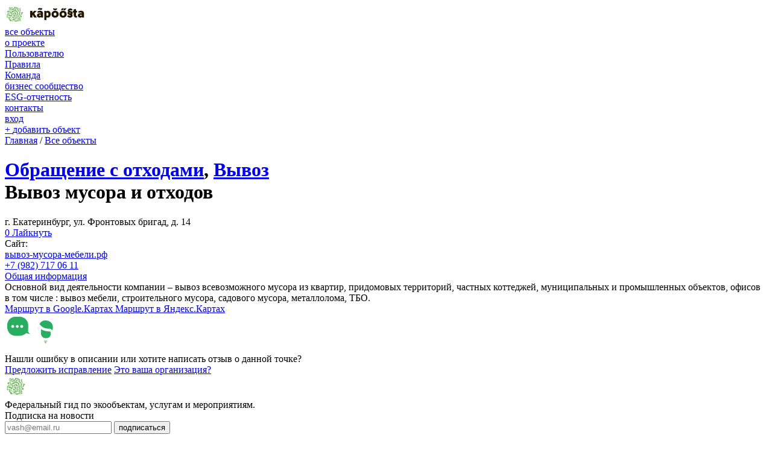

--- FILE ---
content_type: image/svg+xml
request_url: https://kapoosta.ru/simplet/templates/kapoosta/images/logo.svg
body_size: 33816
content:
<svg width="132" height="32" fill="none" xmlns="http://www.w3.org/2000/svg"><path d="M52.856 21.11h-4.03l-2.677-4.434-.475.424v4.01h-3.679V10.025h3.679v3.736c.225-.797 1.1-1.843 1.326-2.092l1.476-1.644h4.18v.274l-3.954 4.035 4.179 6.525v.25h-.025zM71.323 21.16c-.8 0-1.701-.25-2.252-.673v4.757h-3.678V10.027h2.852l.276 1.195c.525-.946 1.651-1.32 2.702-1.295 2.903 0 4.83 2.316 4.83 5.579 0 2.914-1.727 5.653-4.73 5.653zm-2.252-3.288c.476.249.926.299 1.326.274 1.227-.05 2.002-.872 2.002-2.54 0-1.694-.8-2.59-2.227-2.59-.3 0-.75.174-1.1.472v4.384zM128.229 21.11l-.376-1.122c-.776.997-1.751 1.27-2.677 1.27-2.778 0-4.179-1.817-4.179-3.785 0-2.316 2.177-3.487 4.329-3.536.751-.025 1.501.074 2.152.348v-.348c0-.797-.776-1.246-2.002-1.246-.976 0-2.102.324-2.728.747l-1.101-2.042c1.477-1.17 3.028-1.594 4.53-1.594 2.577 0 5.004.947 5.004 4.21v7.072h-2.952v.025zm-2.378-2.79c.626 0 1.277-.15 1.702-.523V16.6c-.45-.224-1.176-.273-1.627-.273-1.701 0-1.776 2.017-.075 1.992zM119.77 21.06a9.416 9.416 0 01-1.401.124c-2.227 0-4.129-1.17-4.029-3.86v-4.533h-1.476v-2.79h1.476v-2.59l3.604-.348v2.939h1.852v2.79h-1.852v4.507c0 1.021.675 1.22 1.852 1.096v2.665h-.026zM105.107 11.52c-.651-.473-.826-1.195-.826-1.743 0-2.416 2.127-3.735 4.329-3.735 1.376 0 2.778.448 3.854 1.992l-2.027 1.644c-.451-.474-1.126-.673-1.777-.673-.575 0-1.101.125-1.126.548-.025.399.375.548 1.201.673 1.502.274 2.803.797 3.454 1.867.65 1.146.5 2.99-.676 3.612 1.201.896 1.001 2.964.1 4.11-.876 1.095-2.377 1.394-3.679 1.394-1.576 0-3.328-.473-4.579-2.267l1.877-1.967c.776.772 1.576 1.12 2.477 1.17.651.025 1.176-.174 1.176-.498 0-.298-.275-.622-1.126-.747-1.176-.174-2.277-.548-3.003-1.32-1.076-1.145-1.051-3.038.351-4.06zm1.751 1.595c.1.921 1.902.946 2.628 1.17.025-.075 0-.075 0-.2-.05-1.12-1.852-.97-2.603-1.294-.025.1-.025.224-.025.324zM83.335 21.259c-3.328 0-5.956-2.067-5.956-5.679 0-3.486 2.603-5.728 5.956-5.728 3.379 0 5.981 2.192 5.981 5.728 0 3.462-2.603 5.679-5.98 5.679zm-.75-15.242c0 .97 1.45 1.02 1.45-.025h2.704c0 3.985-6.782 3.96-6.782.025h2.628zm3.027 9.563c0-3.437-4.554-3.412-4.554 0 .025 3.437 4.554 3.412 4.554 0zM96.573 21.259c-3.328 0-5.956-2.067-5.956-5.679 0-3.486 2.603-5.728 5.956-5.728 3.378 0 5.981 2.192 5.981 5.728 0 3.462-2.603 5.679-5.981 5.679zM94.921 5.792H98.1l-2.277 3.313H92.87l2.052-3.313zm3.93 9.788c0-3.437-4.555-3.412-4.555 0 .025 3.437 4.554 3.412 4.554 0zm-.026-9.788h3.328l-2.427 3.313h-2.953l2.052-3.313zM60.362 21.11l-.375-1.121c-.776.996-1.752 1.27-2.678 1.27-2.777 0-4.179-1.818-4.179-3.786 0-2.316 2.177-3.487 4.33-3.536.75-.025 1.501.074 2.152.348v-.348c0-.797-.776-1.246-2.002-1.246-.976 0-2.102.324-2.728.747l-1.101-2.042c1.476-1.17 3.028-1.594 4.53-1.594 2.577 0 5.004.947 5.004 4.21v7.072h-2.953v.025zm1.902-14.72c-.8 1.544-1.501 2.043-2.502 2.018-.826 0-1.627-.648-2.152-.797-.4-.1-.901.124-1.402.822l-1.601-1.27c.95-1.52 1.776-2.018 2.778-2.018.925 0 1.751.747 2.377.747.275 0 .6-.224.926-.697l1.576 1.195zm-4.279 11.93c.626 0 1.276-.15 1.702-.523v-1.195c-.45-.225-1.176-.274-1.627-.274-1.702 0-1.777 2.017-.075 1.992z" fill="#201600"/><path d="M26.155 18.11c.18.12.36.09.54.09.241.03.482 0 .722.03.06 0 .12.03.12.09s-.06.09-.18.12h.571c.06 0 .18-.09.21 0 .06.12.21.24.18.449-.12.418-.24.837-.39 1.226 0 .03-.03.03-.03.06-.21.449-.21.449-.631.27 0 .03.03.03.03.059 0 .06.12.12.06.18s-.15.03-.18-.03c-.12-.12-.301-.03-.361 0-.18.09-.33-.03-.481-.03-.15 0-.27-.06-.45.03-.181.09-.452.09-.662 0-.18-.09-.27.09-.421.09.12.209-.18.149-.18.269-.03.12-.12.06-.21.12.09.03.18.03.12.149-.03.09-.03.15.06.21.15.089.27.179.42.268.12.09.271.12.271.33 0 .09.15.15.21.209.21.18.24.509.511.658.15.09.09.3.03.449-.09.21-.27.359-.39.538-.18.24-.24.539-.24.808 0 .09.06.18.18.21.06 0 .12.03.15.09-.03.089-.12.029-.18.089.12.03.21.12.36.09.03 0 .09.03.06.06 0 .03-.03.09-.06.09-.06.03-.12 0-.18.059.21-.03.39-.03.601-.06-.12.12-.21.06-.3.12.09 0 .18.03.24.03.09.03.09.03.06.12v.03c.18-.03.12.269.36.149-.09.15-.21.09-.3.18.12.03.27.03.36.149-.18.06-.33.12-.51.18.03.06.12-.03.18.06-.3.06-.631.089-.932.149.06.12.18.03.24.12-.39.06-.81.15-1.201.209v.03c.27-.03.54-.06.811-.06v.06c-.27.03-.571.06-.841.06-.15 0-.301.06-.421.03-.21-.06-.421 0-.632-.03a.516.516 0 00-.36.03c-.12.06-.3.06-.421 0-.18-.06-.36-.09-.511-.09-.3-.03-.631-.03-.932.09-.811.329-1.623.598-2.495.748-.57.09-1.142.179-1.683.03-.09-.03-.15-.09-.21-.15-.12-.15-.33-.06-.481-.15-.03-.06.15-.09.06-.18-.09-.089-.15 0-.21.03-.18.09-.421.03-.602.12.09-.12.21-.21.331-.269.03-.03.12-.09.03-.09-.12 0-.21-.12-.33-.09-.812.15-1.654.12-2.495.18.24-.03.48-.03.721-.06-.18-.06-.39.06-.571-.12.18-.03.36-.03.54-.06v-.06c-.45 0-.87 0-1.322.03-.51 0-.991.12-1.502.15-.271.03-.481.15-.722.24-.21.06-.42.09-.601.03-.39-.12-.782-.3-1.142-.569a.362.362 0 01-.15-.15c-.09-.209-.18-.418-.451-.418.09-.09.24-.03.3-.12 0-.03-.15.03-.09-.09.09-.179.06-.299-.12-.388.03-.09.18 0 .21-.09 0-.12-.36-.03-.15-.27-.06-.06-.24 0-.12-.179.03-.03-.03-.06-.09-.09-.12-.03-.21-.03-.301-.15-.09-.089-.15-.149-.21-.238-.241-.39-.451-.808-.752-1.137-.18-.18-.33-.42-.45-.658-.091-.18 0-.42.21-.45.15-.03.09-.089.21-.179.21-.209.15-.628.571-.658.03 0 .12-.06.12-.12-.03-.09-.12-.03-.15 0-.21.09-.45 0-.661-.03-.03 0-.09-.09-.15-.119-.09-.06 0-.15.09-.24h-.18c-.06 0-.151.03-.121-.03 0-.03-.03-.149.06-.179.03 0 .12-.03.09-.12-.03-.06-.09-.03-.15 0h-.03c-.09 0-.21.12-.27.03-.06-.15.12-.15.21-.179.48-.15.872-.419 1.352-.568.331-.12.692-.15 1.022-.21.12-.03.18.06.301.09-.18.15-.33.3-.511.479.24-.06.45-.09.631.12-.15.06-.21.179-.45.209.27.09.21.18.09.269-.18.12-.18.3-.271.449-.03.03-.03.06 0 .09s.09.06.03.09c-.18.149-.06.418-.3.538l-.03.03c.15.358.03.777.39 1.106.18.15.391.27.541.45.09.089.24.119.18.298 0 .03 0 .03.03.03.15-.06.241.06.301.15.3.299.631.508.932.807.09.09.18.21.33.27.06.03.211.09.09.21v.059c.121 0 .151.15.301.09-.06.12-.24.03-.27.18.12.03.27.059.45.089-.21.12-.42.06-.6.12.15 0 .33-.03.48-.03v.03c-.09 0-.18.03-.3.06.09.03.18.03.24.06v.03c-.12 0-.24.029-.39.029v.03c.06 0 .15 0 .21-.03.03 0 .06 0 .09.06.03.09.03.09.12.09.12 0 .24-.03.421.03-.24.12-.45.06-.691.12.782-.06 1.503-.15 2.314-.06-.24.06-.42.09-.6.119-.181.03-.361.03-.542.06.18.03.33-.03.541 0-.12.09-.24.03-.36.09.42-.03.841-.09 1.262-.09.42 0 .812-.03 1.232.03.27.06.511-.09.782-.09.33 0 .691-.06.992-.21.3-.119.57-.269.871-.269.301 0 .541-.18.842-.15.09 0 .18-.059.27-.119.15-.09.241-.03.271.15.03.12.15.15.27.18.06.03.12-.03.211-.06.03.03 0 .06 0 .06-.06.03-.12.089-.06.149.03.06.09 0 .15 0 .24-.09.451-.21.722-.12.09.03.18-.09.27-.12.18-.06.33-.12.541-.179-.09-.03-.12-.03-.18-.03.36-.18.721-.329 1.142-.21.06.03.12.03.15.09.09.18.27.21.391.33.09.09.27.09.42.149.181.09.392.15.602.21.21.06.42 0 .601.06.39.089.752 0 1.112-.03-.06 0-.18.03-.21 0-.09-.15-.24.03-.33-.09.27-.03.51-.09.78-.12-.09-.06-.27.09-.3-.06 0-.09.03-.299.27-.24-.15-.03-.27-.03-.39-.089-.18-.09-.09-.15 0-.21-.15-.03-.21-.179-.3-.209-.211-.09-.241-.299-.391-.419-.12-.09-.12-.239-.09-.329.06-.15.03-.299-.03-.418-.09-.21 0-.36.12-.509.21-.24.3-.897.06-1.137a.228.228 0 01-.06-.15c.09-.06.18.03.33.06-.18-.12-.33-.209-.48-.329-.06-.06-.211-.09-.15-.239 0-.03-.121-.09-.181-.15-.12-.06-.24-.12-.3-.269-.03-.06-.091-.06-.151-.09-.12-.03-.21-.09-.3-.149-.09-.09-.151-.18.03-.18.09 0 .09-.179.24-.12-.06-.059-.15-.089-.18-.149-.03-.03-.03-.09.03-.09.12 0 .15-.12.27-.12 0-.089-.12 0-.12-.119.24 0 .51 0 .751-.06.06 0 .06 0 .06-.09 0-.03.03-.03.03-.03.12 0 .18-.119.27-.089.271.06.512-.15.752-.03.03.03.09.06.06-.06-.03-.06.06-.06.09-.06.482 0 .872-.18 1.173-.538-.06-.06-.21 0-.21-.09s.12-.09.21-.12c.03-.03.09-.03.09-.09-.03-.089-.06 0-.09 0-.09 0-.18.03-.3.03.09-.119.06-.179-.09-.149-.121.03-.271 0-.422.03.06-.09.12-.09.18-.12-.36-.18-.36-.18-.78-.15 0-.059.06-.03.06-.03.03 0 .06 0 .09-.029-.271-.21-.572-.21-.872-.18.24-.09.48-.03.721-.15-.21-.089-.39.03-.6-.059.12-.03.27-.06.39-.06-.15-.18-.36-.21-.601-.21.15-.089.33-.119.51-.119-.06-.03-.12 0-.15-.03.03-.06.09-.03.12-.06-.06-.06-.15-.03-.24-.03-.03 0-.06.03-.06-.03.09 0-.06-.09.06-.09.15 0 .3-.059.451-.089.09 0 .15-.06.18-.12-.12 0-.24 0-.36.03.27-.209.63-.239.931-.359.06-.03.18-.03.09-.15-.03-.059.03-.059.06-.089.241-.15.482-.27.662-.509.03-.06.15-.09.21-.15.03 0 .06-.029.06-.029.06-.21.06-.21.18-.329.241-.24.392-.539.392-.868 0-.03.03-.06 0-.09-.18-.119-.06-.149.09-.209-.12-.03-.27 0-.27-.09 0-.12.15-.09.27-.149-.12-.03-.27-.03-.36-.18.21-.03.24-.329.54-.269-.24-.12-.48.09-.631-.15.15-.149.36-.239.601-.239.15 0-.12-.06 0-.09s.21-.209.36-.209c.06 0 .151.03.06-.09-.06-.06.061-.09.091-.09.15-.06.3-.09.541-.09-.18-.029-.3.03-.42-.029.21.06.33-.21.54-.21-.21-.03-.39-.03-.6-.06 0-.059.06-.03.09-.059-.06-.06-.15-.03-.211-.06 0-.06.09-.06.09-.12-.18-.15-.51.03-.661-.239.03-.06.12-.03.24-.09-.15 0-.21.03-.3.03-.06 0-.12 0-.12-.03-.03-.18-.21-.15-.301-.209-.03-.09.09-.06.09-.09-.12-.18-.36-.15-.42-.359 0-.03-.03-.06-.06-.06-.271-.06-.482-.269-.722-.329-.09-.03-.18-.09-.21-.18-.03-.089-.06-.179-.181-.179-.15 0 .03-.18-.09-.18-.09 0-.21.06-.24-.029-.06-.09-.06-.21-.12-.3-.091-.119-.061-.239.09-.328.12-.06-.06-.12 0-.21.06-.15.03-.299.03-.418.03-.33-.09-.539-.301-.778-.27-.3-.541-.569-.842-.838-.09-.09-.15-.24-.24-.359-.03-.03 0-.06 0-.09.18.03.24-.329.48-.18.03.001.03.03.06.001.09-.24.361-.18.482-.359.03-.03.06-.06.06-.09s-.03-.09.03-.09c.18 0 .15-.209.21-.299.06-.06 0-.12-.06-.18-.03-.03-.09 0-.12.03-.12.12-.15-.03-.21-.089-.03.27-.271.15-.331.12-.18-.06-.39 0-.571-.03-.18-.06-.36-.03-.511-.18-.06-.06-.09 0-.15 0-.15-.09-.331-.09-.481-.21-.21-.179-.541-.179-.782-.268-.06-.03-.12-.03-.18-.09 0 0-.03-.03-.06-.03-.24.15-.481-.03-.722.06-.21.09-.45 0-.691-.03-.03 0-.03 0-.06-.03-.06-.09-.06-.09-.18-.06s-.211-.03-.301-.06c-.661-.18-1.323-.329-2.014-.418-.33-.03-.601.12-.812.388-.03.03-.06.09-.06.09-.24-.03-.12.18-.18.27-.12.179 0 .358-.09.508-.09.03-.06-.09-.15-.09.03.12.06.24.09.419-.06-.12-.15-.09-.21-.12s-.06 0-.03.15c.03.06.03.12-.03.15-.061.03-.061-.06-.121-.09.03.18.06.329.09.478 0 .06 0 .09-.06.12-.06 0-.06-.06-.09-.09-.06-.06-.06-.18-.18-.21.06.21.12.42.12.63 0 .119-.03.179-.09.209s-.12-.03-.18-.09c-.061-.06-.091-.15-.211-.06-.06.03-.15-.06-.15-.12-.03-.15-.21-.239-.271-.269-.24-.09-.27-.27-.33-.449-.03-.03-.03-.06-.06-.06-.06 0-.03.06-.03.09s0 .09-.061.06c-.03 0-.06-.03-.06-.06-.06-.12-.12-.269-.18-.389-.06 0 0 .12-.09.12-.06 0-.06-.06-.09-.12s-.03-.15-.151-.06c-.06.06-.12 0-.15-.03-.18-.328-.511-.478-.812-.598-.27-.09-.571-.12-.872 0-.6.24-1.202.569-1.773.898-.09.06-.18.15-.24-.06 0 .12-.03.21-.18.21-.121 0-.181-.09-.211-.18-.03-.15-.18-.21-.21-.33 0-.03-.03-.06-.06-.03-.03 0-.06.03-.06.06 0 .06.06.12 0 .24-.241-.419-.452-.778-.662-1.137-.03.06 0 .18-.06.3a2.31 2.31 0 00-.21-.48c-.03-.06-.06-.179-.12-.179-.121 0 0 .15-.091.21-.03-.18-.18-.27-.12-.479-.06.06.06.24-.15.15-.03.09-.09.209-.06.299 0 .21 0 .389-.211.508-.06-.06-.03-.15-.09-.269-.06.18.03.27.03.389 0 .15.15.329-.06.479-.03 0 0 .09 0 .12l.27 1.076c.03.09 0 .3.21.3.09 0-.03.119.03.209.12.24.271.448.301.718.03.15 0 .329.06.478.06.24.12.479.21.718.121.36.181.748 0 1.017-.15.24-.24.629-.66.659-.09 0-.09.06-.12.09-.09.089-.181.089-.211-.03 0-.03-.03-.03-.06-.03-.21-.03-.33-.12-.361-.36 0-.06-.06-.06-.12-.09-.12-.06-.24-.149-.36-.209-.121-.06-.211-.06-.301.03-.12.09-.15.24-.21.39-.061.149-.031.239.09.358.09.09 0 .36.06.389.15.06.18.18.21.27.03.06.03.119.03.179 0 .21.06.389.21.508.06.06.06.12.03.18-.03.329.06.658.18.957.03.06.03.09.03.15-.06.209-.03.418-.03.628-.03.508-.21.927-.57 1.286-.12.12-.21.03-.271-.09-.03-.03-.03-.15-.12-.06-.12.12-.21-.03-.21-.06 0-.149-.15-.268-.03-.388.09-.12-.03-.21-.03-.3 0-.03-.03-.06-.06-.03-.121.09-.301.06-.392.21 0 0 0 .03-.03.03-.36.09-.36.419-.39.688-.03.24-.06.479-.15.718 0 .03.03.12 0 .21-.03.12-.151.179-.12.329.03.12-.031.239-.061.359s-.06.209-.12.329c-.03.12-.09.21-.12.329 0 .03-.03.03-.03.06.15.209-.06.448 0 .658.03.03.03.09.03.15.03.089-.06.209.03.298.15.12.3.21.48.27.09.03.21-.03.271.12 0 .03.09 0 .12 0 .12-.06.24-.06.36-.06.031.09-.06.09-.06.15.151.059.301 0 .452-.03.06 0 .12-.03.15.059.03.06-.03.09-.06.12-.21.18-.451.359-.661.538-.06.03-.09.06-.09.15 0 .12-.15.15-.241.21-.24.089-.481.149-.751.119-.06 0-.18.03-.15-.09 0-.03 0-.03-.03-.03-.301.03-.331.03-.211-.24h-.09c-.12 0-.21.12-.301-.089-.03-.12-.09-.21-.06-.33.06-.149-.12-.149-.15-.238-.03-.03-.09-.03 0-.09.03 0 .03-.03.03-.03-.24-.12.09-.359-.12-.479v-.06c.21-.658.21-1.316.33-1.974.09-.568.09-1.167.06-1.765-.03-.598.3-.927.872-1.077.06-.03.12-.03.15-.09.06-.179.24-.179.39-.209.181-.03.332-.18.542-.18.06 0 .09-.03.15 0 .15.09.33-.03.511.03.06 0 .18-.239.18-.388 0-.18-.06-.33-.15-.48-.06-.119-.12-.238-.21-.358a.82.82 0 00-.631-.27c-.06 0-.12.03-.18-.06.12-.029.21-.089.33-.119-.18-.03-.36-.12-.571-.06.03-.09.09-.06.15-.09-.09-.119-.27.06-.33-.119 0-.03-.09 0-.06-.06 0-.03.03-.03.06-.06.09-.03.21-.03.3-.06-.24.03-.48.03-.781.06.21-.18.09-.21-.06-.239.06-.03.12-.03.18-.06-.18 0-.33.03-.36-.24 0-.089.03-.089.06-.089.06-.03.12-.06.06-.12-.09-.06-.15-.12-.241-.179-.03-.03-.12 0-.09-.09 0-.06.09-.06.15-.06 0-.09-.18 0-.12-.15.03-.089.06-.119.15-.119.12 0 .09-.12.12-.18.03-.03-.06 0-.09-.06l.27-.089c.06-.03.15-.06.03-.12-.06-.03-.03-.06 0-.06.151-.09.301-.149.452-.239.03-.03.12.06.12-.03s-.12-.03-.15-.09v-.03c.39-.119.72-.388 1.142-.358.06 0 .12-.03.15 0 .21.15.511.09.661.359.06-.09-.03-.18.09-.18.09 0 .12.06.18.09.091.12.181.24.331.27.06 0 .06.059.03.089-.03.06.03.06.06.06.12-.15.211.09.331.03.03 0 0-.06 0-.09-.03-.12-.12-.27.03-.389.03-.03 0-.15-.03-.21-.09-.209-.09-.209 0-.478.03.03.06.06.06.09l.06.06c.06-.09.03-.21 0-.27-.15-.239-.15-.568-.42-.748-.09-.478-.541-.807-.692-1.256 0-.03-.09-.12.06-.06.09.03.03-.12-.03-.15-.18-.119-.21-.328-.18-.508.06-.27 0-.598.15-.748.18-.21.09-.419.15-.598.06-.15.09-.3.211-.419.03-.03.03-.09.03-.12.03-.329.3-.508.511-.688.09-.09.21-.209.42-.239.241-.03.482 0 .692.06-.21.21-.21.3-.06.538.03.06.03.12.03.18-.03.09.03.12.09.06s.09-.03.09.03c0 .09-.03.239.09.299.181.09.331.18.512.21.33.059.6 0 .901-.18.451-.24.902-.45 1.413-.569.27-.06.511.03.601.24.18-.09.3-.06.391.15.06.119.09.209.21.268.06-.03 0-.18.12-.18.09 0 .12.09.181.18.12.18.3.33.45.479.211.18.332.389.422.658.09-.12.21-.21.27 0 .03.06.03 0 .03-.03.09-.09.27-.09.27.03.03.15.181.09.241.18.03-.09.12-.12.09-.24-.06-.239-.12-.478-.15-.718 0-.06-.03-.15 0-.18.09-.089.09.21.18.03.06.06 0 .15.09.18.12-.448-.03-.867-.09-1.316.15.03.15.15.24.21.061-.12.031-.24 0-.33-.03-.209.091-.269.241-.299.331-.06.662-.06.992-.03.752.03 1.503.12 2.225.36.3.09.63.149.931.239.301.06.572.18.842.269.48.15.992.299 1.383.658.21.21.51.3.721.538.06.09.06.18.15.24.06-.03.03-.12.06-.18h.03c.12.24.421.12.602.27.03.03.18.03.24 0 .09-.03.12-.03.18.03s.15.03.15-.09c0-.09 0-.15.09-.18.091-.03.211-.06.271.03.06.09.09 0 .12 0 .181-.18.361-.359.602-.449.18-.09.39-.239.571.03.03.03.12.06.18.06.21.09.27.24.24.449 0 .06-.03.12.09.15.091 0 .031.12 0 .179-.03.09-.09.18-.18.15-.12-.03-.18.03-.27.06-.06 0-.12.09-.09.149.15.12 0 .15-.06.18-.12.06-.15.12-.12.209 0 .15-.18.269-.15.449.03.239.06.478.18.658.18.239.36.508.54.748.211.269.211.568-.06.807-.03.03-.09.03-.06.09.06.21-.12.359-.21.479s-.06.18.03.239c.03.03.09.09.03.12-.12.09-.06.209-.09.329 0 .12.12.12.18.12.12 0 .21.03.24.149.03.15.181.15.241.21.24.149.451.388.752.478.06.03.06.09.12.12-.03.09-.12.03-.18.06.12 0 .27-.03.39 0 .03.12-.09.06-.15.12.33-.06.661.089.962 0-.12.119-.3.119-.42.179.12 0 .24-.03.33 0 .33.06.691 0 1.022.06.42.09.871.03 1.292.209-.12.09-.21.18.03.18.03 0 .09.03.09.119 0 .09.03.18-.12.18-.21.03-.39.06-.601.12.18-.03.39-.03.571-.06-.27.119-.571.06-.872.179.15.09.301 0 .481.06-.18.03-.39.03-.63.06.12.06.21 0 .3.09-.21.03-.421.03-.631.059v.06c.24-.03.45-.03.69-.06v.06c-.09 0-.18.03-.27.03v.03h.361c-.24.15-.48.12-.691.18.15 0 .3-.03.48-.03v.03c-.18.03-.33.089-.51.119.03.09.15.03.21.12-.18.209-.511.15-.721.388h.18c.03 0 .12-.03.12.03.03.06-.03.12-.09.12-.21.06-.24.21-.27.389 0 .06-.09.21-.09.21-.211.119-.211.328-.271.508-.03.15-.15.269-.12.419 0 .12-.09.15-.12.12-.15-.09-.181.06-.241.089-.09.09-.12.18-.27.09-.03 0-.09.03-.12.06v.06c0 .03.03.03.03 0 .03-.03.06-.09.09-.03.03.03.03.12-.03.12-.271.089-.391.298-.572.448-.12.12-.36.12-.54.18-.151.03-.271.119-.422.179-.06.03-.15.06-.03.15.09.09 0 .09-.06.12-.12.059-.24.149-.15.298.03.06 0 .09-.09.12-.09 0-.15.03-.3.06.24 0 .39 0 .57.03.12.03.21.15.36.15.061 0 0 .089-.03.089-.09.06-.18.06-.27.09.3-.479.24-.479.15-.39z" fill="#73B55F"/><path d="M10.915 18.71c.03.328-.06.657-.12.986-.481-.299-1.022-.478-1.593-.449H8.6c-.06 0-.09 0-.12-.06s0-.119.03-.119c.09-.06.15-.12.12-.21s-.15-.06-.21-.06-.12.03-.18-.059c.15-.03.21-.15.33-.24-.18 0-.33 0-.48-.09.09-.059.18-.059.24-.149-.09 0-.18.03-.3.03-.03-.12 0-.18.15-.21-.481-.03-.872.21-1.263.33-.24.09-.48.15-.751.24-.15.06-.24-.06-.391-.06h-.03c.06-.21-.21-.21-.24-.33-.03-.12-.06-.299-.03-.419.06-.239.15-.448.24-.658.06-.18.21-.269.33-.389.09.03 0 .12.09.15.06-.3.452-.27.572-.538.24.03.3-.24.51-.27.151-.03.241-.209.331-.329.15-.269.421-.389.541-.628.21-.329.572-.538.782-.897.03-.09.12-.15.18-.21.21-.18.36-.448.481-.688l.09-.18c.03-.089.18-.089.12-.179-.09-.15-.24-.299-.45-.21-.24.09-.391.3-.541.51v.03c-.27.119-.391.478-.692.568-.12.03-.24-.03-.36.09-.03.03-.06-.03-.06-.09-.06-.21-.09-.42.06-.599.21-.269.36-.568.54-.837.06-.09.06-.21.09-.3.181-.448.332-.897.572-1.346.3-.598.18-1.196 0-1.794-.12-.39-.21-.778-.33-1.167-.09-.39-.241-.748-.241-1.137 0-.15-.03-.3.06-.479.09-.18.18-.09.21 0 .06.18.24.15.361.24.12.09.06-.15.12-.21.09.18.15.36.24.539h.03c-.03-.12-.06-.21-.09-.33.181.24.331.48.482.808-.03-.179-.12-.299-.09-.448.24.239.51.448.66.748.09-.12.211-.12.361-.12.331 0 .632.06.962-.12a8.124 8.124 0 011.653-.718c.481-.15.602-.03.752.39 0 .03.03.06.06.089.12 0 0-.15.12-.15.09 0 .12.09.15.15s.06.15.09.21 0 .119.12.06c.061-.03.061.059.061.089.06.15.09.3.3.3.03 0 .06.059.09.089.241.359.512.419.963.419.27 0 .48-.18.751-.12.09.03.45-.359.481-.449 0-.03 0-.09-.03-.12-.24-.149-.24-.209-.06-.418v-.03c-.06.03-.12.03-.18.06-.03 0-.06-.03-.09-.03.15-.15-.211-.3-.03-.449.03-.03.03-.06.03-.09 0-.09-.09-.239-.03-.299.12-.09.27-.12.42-.15.541-.09 1.052-.179 1.593-.269.06 0 .15-.06.21-.09.15-.06.301-.149.451.03 0 .03.06.03.06.03.18-.15.421-.03.602-.09.3-.089.63-.119.962-.149.03 0 .06-.03.09 0 .06.09.27.12.39.09.331-.09.451-.06.662.24.09.119.21.179.33.268.15.12.15.21.03.36-.09.12-.24.209-.21.388 0 .06 0 .12-.06.12-.27.09-.18.3-.21.479-.03.239 0 .418.09.628.09.21.27.389.42.538.301.27.572.569.842.838.15.15.33.24.42.449 0 .03.031.03.061.03.03.03.12-.03.12.09 0 .06.03.179-.12.149.03.09.12.03.12.09-.03.09 0 .209-.18.239.12.09.27 0 .33.09.03.06.15 0 .15.09s-.09.06-.12.12c.15.029.301.059.331.268 0 .03.12.12.21.12.06 0 .15.09.09.12-.12.09-.03.18 0 .239.091.15.211.24.271.419.03.06.06.12.15.09.361-.06.632.209.992.209-.03.09-.18.09-.09.21.03.03-.06.06-.12.09-.3.059-.42.328-.631.478-.21.15-.33.418-.541.568-.15.09-.27.21-.42.3.18.179.42.089.66.089-.09.12-.15.21-.21.3.15.059.33 0 .48 0 .061 0 .181-.06.121.089 0 0 0 .03.03.06.15.09.15.21.03.329.12.18-.03.329 0 .508v.21c-.03.508-.03.508-.54.628.09.15.06.21-.151.24-.09.03-.24-.06-.15.149.03.03-.06.06-.12.06-.09.03-.181.03-.301.06h.18v.03c-.09.03-.18.03-.27.06-.03.089.12 0 .09.089-.18 0-.36.03-.541.03.03.06.12 0 .12.06s-.06.06-.09.06c-.27.06-.541.15-.842.209.06.06.18.03.18.15-.21.15-.51.06-.781.15.09.089.15.059.24.059.03 0 .09 0 .12.06s-.03.06-.06.09c-.12.09-.27.179-.42.179.15 0 .27-.03.42-.03v.03c-.15 0-.27.03-.42.03v.03c.18 0 .33-.03.51-.03v.03c-.12 0-.27.03-.39.03.18.03.33-.03.541.09-.24.03-.45.03-.661.06v.03c.24-.03.45-.03.691-.06.06 0 .15-.03.15.06 0 .06-.09.06-.12.06-.18.029-.36.029-.51.059.15 0 .33-.03.51.03-.09.09-.21.03-.27.06.12 0 .27-.03.39 0-.09.09-.18.03-.3.09.18 0 .3-.03.45-.03-.09.09-.21.06-.3.09.24.06.481 0 .721.06-.15 0-.3.029-.45.029.27 0 .51.03.781.03-.15.06-.24.21-.42.21.3-.03.54.089.84.119-.06 0-.09.03-.15.03.06.06.12 0 .181.09-.39.06-.782.09-1.142.15.09 0 .18-.03.27-.03.03 0 .09-.03.09.06 0 .059-.03.089-.09.059-.18-.03-.36.06-.54.03-.121-.03-.301 0-.391.12-.06.06-.12.03-.21.06.09 0 .12.03.15.03.03.089-.06.089-.06.089-.301-.06-.542.18-.812.21h-.03c-.09.03-.24.09-.24.149 0 .12.15.06.24.09 0 .06-.06.06-.09.06-.18 0-.21.09-.15.209.09.15 0 .18-.091.24-.09.06-.09.089 0 .149.15.12.27.24.45.24.091 0 .121.089.181.119.36.18.722.389.992.688.06.06.12.15.12.27.03.179 0 .238-.24.238.09.09.15.18.21.27.09.12.18.269.15.448 0 .15 0 .33.06.479.06.18 0 .33-.03.479-.06.18-.06.15 0 .359.06.269.301.448.301.718 0 .09 0 .12-.06.12-.12 0-.3-.15-.39.06 0 0-.12-.09-.18-.09-.031 0 .03-.12-.091-.06-.06.03 0 .09 0 .12v.059c-.18-.06-.33-.15-.481-.3-.12-.119-.27-.358-.541-.298-.03 0-.03-.03-.03-.03-.03-.18-.18-.18-.3-.18-.03 0-.09 0-.09-.03-.091-.209-.331-.299-.482-.478-.12-.15-.3-.3-.36-.479l-.03-.03c-.271-.03-.482-.18-.722-.21-.21-.03-.48-.03-.691.12-.571.42-1.233.599-1.894.778-.06 0-.09.03-.15.03-.24-.06-.33.18-.511.24-.03 0-.03.06.03.09.03.03.09.03.12.06.06 0 .15-.001.15.059s-.09.06-.15.03c-.09-.03-.12-.03-.18.09-.06.15-.21.239-.27.388-.091.18-.331.15-.512.18-.03 0-.06-.06-.06-.03-.06.15-.24.12-.36.18-.18.09-.361.03-.512-.06-.09-.06-.15-.09-.24-.06-.21.06-.21.06-.27-.12-.09-.299-.301-.449-.602-.389-.21.06-.42.06-.63 0-.271-.06-.512-.12-.782-.239-.391-.18-.722-.419-1.113-.568-.18-.06-.27-.24-.39-.36-.21-.209-.391-.418-.601-.598-.391-.359-.782-.748-1.022-1.256-.18-.389-.15-.778 0-1.167.15-.359.42-.628.841-.718.15-.03.21.03.3.09.06.06.09.12.151.15.09.06.12.12-.03.179-.18.06-.27.33-.24.538 0 .09.03.21.03.3.03.18.12.329-.09.478-.06.06 0 .24.03.36.15.358.42.628.66.897.331.359.782.568 1.203.807.3.15.631.15.902.3.03 0 .09 0 .12-.03.09-.12.21-.12.33-.15.12-.03.09-.12.06-.12-.12-.06-.15-.209-.21-.299-.09-.12-.09-.299-.12-.448-.03-.15.06-.3-.06-.42-.03-.03.03-.089.06-.089.21-.09.42-.06.571.06.692.598 1.533.897 2.405 1.047.601.09 1.172.03 1.743-.24.391-.179.662-.448.992-.658.21-.15.451-.209.721-.15.361.09.722.21 1.052.36.15.06.301.18.391.329.09.12.27.09.391.21.15.149.36.239.511.358.09.09.21-.06.27-.12.09-.09.18-.209.03-.358-.03-.03-.06-.06-.03-.06.09-.21-.06-.3-.18-.419-.18-.21-.36-.419-.601-.568-.21-.15-.33-.33-.48-.509-.121-.15-.091-.329-.181-.479-.15-.299-.21-.628-.36-.927-.121-.24.03-.449.15-.688.15-.3.42-.27.63-.33.09-.029.06-.089.06-.149 0-.03-.03-.09.12-.09.151 0 .301-.03.452-.06.06 0 .15 0 .18-.089-.21-.09-.42.06-.661-.06.18-.03.33-.03.48-.03-.21 0-.39-.03-.57-.09.12-.03.21-.03.33-.06v-.03h-.27c.09-.089.18-.03.27-.089-.12-.03-.24.03-.36 0-.03-.09.09-.06.09-.12-.12 0-.21.03-.33.03.18-.09.42-.06.6-.15-.21-.06-.42.03-.63-.03.15 0 .3-.03.48-.03-.09-.089-.21-.029-.3-.089.09-.06.18-.03.27-.06-.12-.03-.24.03-.36 0 .06-.06.12-.03.18-.06h-.331c.15-.15.33-.15.45-.269-.06-.03-.15.03-.21-.03.18-.21.481-.15.722-.21-.03-.089-.15-.059-.18-.149.36 0 .63-.269.991-.329-.15 0-.3.03-.48.03.09-.09.15-.06.21-.06.21 0 .39-.06.51-.209h-.3v-.03c.18-.03.391-.03.571-.06-.03-.06-.12-.03-.12-.06a.27.27 0 01.18-.18c.301-.119.512-.358.692-.627.12-.15.09-.3-.03-.42-.09-.089-.09-.268-.27-.328.03-.09.15-.03.15-.15-.09-.03-.15.03-.21.06-.121.03-.181 0-.271-.06-.09-.09.03-.12.03-.18 0-.119.03-.239.18-.298.03 0 .06-.15.03-.15-.12-.06-.18-.12-.03-.21.09-.06.09-.179.21-.209.06 0 .09-.06.12-.12-.06 0-.09 0-.18-.03.12-.119.09-.269.03-.388-.06-.15-.03-.24.09-.3.15-.06.241-.239.391-.358-.24.03-.27-.21-.48-.24-.09 0 0-.12.06-.12.15-.06.27-.09.24-.299-.03-.09.06-.239.09-.359.12-.329-.12-.269-.27-.388-.15-.09-.27-.18-.421-.15-.12.03-.09-.15-.21-.18.12-.179 0-.12-.12-.12-.091 0-.151-.059-.181-.119-.06-.06.03-.09.09-.15-.06-.06-.12-.03-.15 0-.12.06-.18.06-.18-.09 0-.149-.12-.089-.181-.089-.18 0-.27-.06-.24-.24 0-.03 0-.059-.03-.059-.301-.449-.692-.778-1.113-1.077-.21-.15-.42-.329-.63-.449-.121-.09-.151-.15 0-.209-.061-.06-.121.03-.181 0 .09-.12.03-.3.18-.359-.06-.21.12-.18.21-.21.03 0 .03-.06 0-.06-.09-.06 0-.06.03-.119.06-.06.15-.09.211-.15.06-.09.12-.12.06-.239-.03-.06 0-.12.06-.15.09-.06.18-.119.27-.149.06-.03.181-.09.121-.18-.06-.06-.09-.269-.27-.12-.06.06-.21.06-.301.06-.06 0-.27 0-.12-.179.06-.06.03-.12 0-.15-.03-.06-.09-.06-.15-.03-.391.15-.842.18-1.263.3-.21.06-.45.15-.541.389-.03.09-.06.18-.18.24.09-.03.18-.09.27-.12-.03.12-.09.149-.15.149-.21.06-.21.3-.33.419-.03.03 0 .06.03.09.18.06.09.12 0 .209-.181.15-.331.3-.512.389-.3.15-.6.24-.932.329-.12.03-.21.06-.3.15-.03.03-.12.12-.12-.03 0-.06-.06-.06-.12 0-.301.209-.632.239-.962.269-.09 0-.15-.09-.24-.12-.121-.06-.181-.27-.422-.15-.06.03-.18-.12-.21-.209-.09-.18-.18-.299-.421-.269-.09 0-.15-.06-.21-.06-.301-.12-.571-.18-.902-.03-.481 0-.992.3-1.503.599-.15.09-.42.03-.511-.15-.06-.15-.18-.21-.27-.33-.03.06.06.12 0 .18-.06-.03-.15-.209-.241-.03-.03.03-.06-.03-.09-.06-.12-.119-.24-.239-.33-.418-.03-.06-.06-.3-.241-.09-.06.06-.24 0-.33-.12-.061-.09-.091-.239-.211-.329-.03.06.06.3-.18.06.03.27.06.479.12.688.06.21.09.39.06.628-.03.24.06.48.09.748.03.449.06.928-.15 1.376-.06.12-.03.21.03.3s.15 0 .24 0c.15 0 .27-.09.42-.06.271 0 .362.21.482.389.15.269.18.568.24.867.03.12-.03.24-.06.33-.06.149-.06.298-.15.448-.06.12-.21.15-.24.18-.241.03-.211.269-.361.388-.03 0 0 .09-.06.09-.21-.03-.27.15-.361.27-.15.209-.27.448-.45.568-.301.21-.422.568-.722.718-.21.12-.27.329-.421.478-.09.09-.03.24-.06.36.03-.03.06-.06.09-.12.06-.09.09-.12.15 0 0 .03.06.06.06.06.21-.09.27.09.391.179.03.03.12.18.09.18-.09.209.09.12.15.149.211.03.451-.03.662.09.03.03.09 0 .12 0 .15-.15.39-.09.571-.09.09 0 .24.06.36.12.271.15.572.15.842.269.361.18.692.389.782.808.03.12-.03.239-.12.239-.27.03-.21.24-.27.389-.181.419-.06.867-.06 1.286 0 .03 0 .06-.03.09-.181-.539-.392-.987-.632-1.466z" fill="#73B55F"/><path d="M10.915 16.406c.15 0 .24.06.36.06.09 0 .181.09.301.06-.3-.24-.66-.33-.992-.48-.12-.06-.27-.119-.21-.298.03-.06 0-.09-.06-.09-.21-.03-.24-.21-.24-.36-.03-.268.06-.508.09-.777 0-.09.06-.15.12-.21.09-.09.18-.119.21-.239 0-.03.06-.09.09-.09.27-.03.361-.269.511-.448.03-.03.12-.479.06-.509-.12-.06-.03-.15-.03-.21-.03-.268-.06-.537-.06-.807 0-.299.12-.568.331-.807.03-.03.09-.03.12 0 .09.06.15-.06.21-.06.15-.03.06-.09 0-.15-.03-.03 0-.06.03-.06.151-.12.12-.239-.06-.329-.03 0-.06-.03-.06-.06-.06-.18-.24-.269-.36-.389-.06-.06-.09-.179-.03-.269.06-.09.12-.03.15.03.06.09.12.09.18-.03.03-.06.06-.12.12-.06.211.27.542.15.812.24.33.06.661-.03.962-.15.36-.15.721-.329 1.142-.389.15-.03.3-.03.421.09.12.12.27.09.39 0 .03-.03.09-.06.121-.03.18.12.39 0 .571 0 .03 0 .09-.03.12.03.06.24.18.12.3.03.091-.06.181-.21.331-.06.03.03.09-.03.12-.06.301-.359.692-.329 1.113-.299.09 0 .09-.03.15-.06a3.5 3.5 0 011.022-.718c.03 0 .06-.03.12 0-.03.18-.21.27-.3.39.18.06.18.089-.12.508.06-.06.12-.09.18-.15.03-.03.09-.09.12-.03.06.06 0 .09-.06.15-.03.06-.09.09-.15.18.12-.06.21.03.21.119.03.12.12.21.15.33.06.208.21.328.421.418.421.15.812.329 1.233.479.06.03.15 0 .09.12v.03c.03.089.09 0 .15.029.18.06-.06.06-.03.12s.03.12.12.12c.06 0 .06.06.06.119.03.09.09.18.15.21.15.09.211.179.12.329-.09.209-.03.418-.12.628v.03c.301.209 0 .299-.09.448-.06.12-.12.21-.21.27.12.12.3.06.481.12-.09.06-.21.149-.18.269.03.12.18.15.27.12.18-.09.15.149.27.179-.03.09-.12.12-.18.15-.03 0-.06-.03-.06.03.03.029.09.029.12.029.12 0 .271-.03.301.12.03.15.03.329-.18.359-.03 0-.06.03-.09.03-.03.03-.09.03-.06.06 0 .03.06.03.12.03l-.361.179c.12.03.21-.03.33-.06.06 0 .18 0 .15.03-.09.09.181.18 0 .24-.06.03-.09.089-.12.149.03 0 .09 0 .12.03 0 .09-.09.06-.12.15.12 0 .211.03.301.06.09 0 .15.029.15.149.03.09.03.15-.09.18-.03 0-.06 0-.03.089.06.12-.09.508-.18.598-.06.03-.06 0-.12-.03-.06-.06-.12 0-.18.03v.03c.06.06.18.06.15.15s-.15.06-.21.09c-.09.06-.211.12-.301.179-.15.09-.3.18-.511.18-.06 0-.24.149-.3.209-.091.09-.241.09-.302.06-.21-.09-.42 0-.63-.03-.09-.03-.151 0-.241-.06-.12-.09-.21.03-.33.06-.03 0-.03.18.03.269.12.21.09.449.15.658.03.06 0 .12-.06.03-.03.06-.12.03-.09.15.03.15.03.299.12.418.03.03.03.06.06.09.03.12-.06.24-.06.36 0 .089.21.209.15.328-.15.3-.03.569 0 .838 0 .03.03.09-.03.09-.24.06-.12.18-.06.269.15.18.03.329 0 .479 0 .06-.09.03-.12.06-.15.03-.241.119-.241.239.03.299-.24.359-.36.508-.091.09-.211.18-.241.3-.09.328-.36.478-.631.598-.12.06-.18.18-.331.15v.03h.03c.03 0 .03.029.03.029-.12.03-.24.06-.33.06-.06 0-.09 0-.15.03-.241.18-.512.12-.782.06-.06-.03-.15-.03-.24-.03-.241.03-.452-.12-.662-.21-.18-.06-.21-.478-.03-.598.15-.12.12-.21.12-.359-.03-.419-.36-.419-.631-.509-.27-.09-.511-.09-.782-.209-.21-.09-.48-.06-.751-.03-.15.03-.27 0-.3-.18 0 .15.03.27-.151.33-.12.03-.12-.06-.15-.12-.06.09-.12.18-.18.24s-.12 0-.12-.06c-.03-.12-.061 0-.091 0-.06-.03-.03.03-.03.06 0 .119-.12 0-.12.06-.03-.15-.27-.15-.24-.36 0-.06-.03-.12.06-.18.09-.089.12 0 .18.03a.67.67 0 00.03-.418c0-.09-.03-.21.06-.21.12-.03.12.12.15.21 0-.33 0-.658.03-1.017.06.09.03.21.09.299v-.27c0-.09.12-.119.18-.09.06.03.03 0 .03 0 .06-.179.121-.358.121-.538 0-.209.12-.389.18-.598.09-.449-.03-.808-.3-1.137-.21-.269-.541-.389-.782-.598a.23.23 0 00-.15-.06c-.481-.09-.691-.329-.992-.538zm4.539 3.919l.06.12c.09-.03.12-.03.12.06.03.149.15.298.15.478 0 .06.06.15.12.15.12 0 .12.06.151.149l.18.718c.03.09.03.18.12.21-.06.119.03.268-.09.358-.03.03-.03.06.03.09.21.18.752.15.962-.06.06-.06.09-.18.15-.21.331-.298.421-.687.421-1.076 0-.18.03-.36 0-.509-.03-.09.09-.21.12-.21.241-.059.12-.149.06-.298-.09-.12 0-.24.151-.33.06-.03.15-.09.21-.179.15-.18.09-.389.12-.568.03-.15-.09-.33-.12-.509-.03-.15-.18-.329.03-.478v-.06c-.09-.15-.12-.3-.03-.449.03-.03-.03-.09-.03-.12-.09-.299-.24-.598-.36-.897-.03-.09.03-.12.06-.18.06-.09.09-.03.12 0 .09.09.21-.03.3.06 0-.06.18 0 .09-.12-.03-.03-.06-.09 0-.12.06-.059.09-.029.151 0 .15.09.33.15.481.3 0-.06-.06-.18.06-.15s.27-.03.33.12c.03.06.121.12.121.06.09-.21.27-.12.42-.12.241 0 .392-.239.662-.21-.15 0-.15-.059-.09-.149.09-.15.15-.299.21-.448.03-.06.06-.06-.03-.06-.12-.03-.24-.3-.24-.419 0-.06.03-.09.09-.12s.12-.03.15-.09c.03-.09-.06-.09-.09-.12v-.059c.12-.18 0-.18-.12-.15h-.18c-.09 0-.09-.06-.03-.12.06-.089.18-.089.24-.179-.06-.03-.12.03-.18 0 0-.03.09-.06.06-.12-.03-.03-.09 0-.12.03-.06.03-.12.06-.241 0 .36-.03.09-.298.27-.388-.09 0-.15-.03-.21-.03-.09 0-.09-.06-.06-.09.06-.09.06-.15-.03-.21-.03-.03-.06-.06-.03-.09.12-.089.06-.268.21-.328.06-.03.06-.12.06-.18s-.09-.03-.12-.06c-.12-.03-.27-.15-.24-.209.18-.21-.03-.21-.12-.27.09-.059.21-.089.21-.179-.03-.12-.18-.09-.27-.12.03-.089.09-.089.12-.089.09-.03.06-.12.06-.15-.03-.09-.09.03-.15-.03-.15.15-.361.09-.542.15-.06.03-.15.06-.18-.03s.06-.12.15-.15c.18-.03.33-.09.511-.149-.09-.09-.18-.09-.3-.12.06-.18.24-.06.33-.18a.257.257 0 00-.21 0c-.15.06-.33.06-.481.06-.15 0-.3-.149-.45-.239-.151-.06-.332-.18-.482-.239-.33-.12-.661-.24-1.022-.18-.09.03-.18-.06-.33-.03-.18.06-.421.15-.632.06-.09-.03-.21-.03-.27.03-.09.06-.15.03-.24.03-.271-.03-.512 0-.752.06-.21.06-.3.21-.39.36-.121.208-.091.238-.301.388v.03c.03.12-.09.12-.15.12-.06.03-.12.03-.151.09-.06.209-.18.179-.33.119-.06-.03-.09-.03-.12.03-.091.12-.271.09-.392.09-.06 0-.12-.03-.15.03-.09.12-.18.179-.33.12-.03 0-.06.059-.09.119-.03.12 0 .299-.181.27-.15-.03-.21.209-.36.029 0 .09.09.15.03.21s-.12-.03-.181-.03a.56.56 0 00-.21-.06c0 .09.03.18.09.239.12.12.09.27.03.419-.06.09-.03.12 0 .15.12.09.15.239.18.358-.09 0-.18 0-.33.03.15.03.18.09.18.21-.15.389-.24.718-.06 1.017.12.18.24.389.36.568.09.12.06.3.21.36.151.059.241.149.301.298.06.15.18.21.27.33.301.358.512.747.542 1.226 0 .09-.03.24.03.329.12.24-.03.479.03.718 0 .03-.03.06-.03.09-.12.12-.03.239.03.329.12.18.36.12.541.21.09.059.21.119.3.089.181-.06.241.09.331.15.09.06.15.12.24.179.03-.12.211-.06.211-.24.15.21.24.39.3.599-.03-.03 0-.12 0-.24z" fill="#73B55F"/><path d="M12.929 14.73a.416.416 0 01-.12-.09c-.27-.179-.27-.179-.09-.448.03-.06-.06-.09 0-.18.12.06.21.21.39.09.03-.06-.12-.06-.06-.18.03-.03.06.03.09.03.18.09.27.09.21-.149-.03-.09.06-.18.181-.09.12.12.3.06.42.12h.03c-.03-.24.181-.06.241-.12 0-.03-.03-.06-.03-.09-.03-.06-.06-.119 0-.149.03-.06.09 0 .15 0 .03 0 .03 0 .06.03.151.06.211 0 .271-.12.09-.299.09-.299.391-.239.03 0 .03 0 .06.03-.03-.12-.06-.21.09-.18s.24.03.12-.15c-.06-.089.03-.089.09-.119.331-.15.722-.21 1.083-.21.33 0 .631-.089.962-.03.18.03.39.12.57.09.06 0 .12.03.09.09-.03.15.03.18.181.18.12 0 .21.12.21.24.03.209.03.209-.24.298-.06.03-.09.03-.12.06.18-.09.36-.03.51-.09.181-.03.121.27.332.24-.06.12-.18.18-.301.239-.03.03-.06.06-.03.09 0 .03.03.09.06.06.09-.06.18.03.27 0 .06-.03.12-.03.15.06s-.03.12-.06.179c-.03.06-.09.09-.18.12.09.09.21.03.301.09.18.149.3.358.21.598-.03.09 0 .21-.09.299-.06.06.03.12.03.21-.09.388-.42.478-.751.268-.12-.09-.27-.209-.451-.09-.06.03-.12-.03-.15-.149-.06.15-.09.18-.24.21-.271.03-.512.03-.752-.03-.21-.03-.421 0-.662 0-.09 0-.18.299-.09.389.18.15.24.358.391.508.12.12.27.24.39.359.271.3.331.658.271.987-.06.36.06.658.03.987 0 .15 0 .3-.06.45-.03.119.03.238.06.388.03.15-.06.449-.18.568-.06.06-.03.09-.03.15v.568c0 .03.03.12-.03.12s-.09-.06-.09-.12c-.03-.18-.09-.359-.21-.538-.09.21-.12.18-.211 0-.09-.21-.09-.419-.21-.628a.636.636 0 00-.271-.3c-.12-.06-.27-.179-.3-.358a2.8 2.8 0 00-.18-.539c-.031.15 0 .24-.061.33-.03-.06-.09-.15-.12-.21-.03-.15-.15-.15-.24-.12-.121.03-.03.12-.03.18 0 .03 0 .03-.03.06l-.03-.03c-.091-.15-.061-.42-.392-.27-.15.06-.3-.18-.24-.359 0-.03.03-.06 0-.12-.18-.239-.24-.508-.36-.777-.091-.24-.211-.479-.392-.688-.18-.21-.3-.419-.36-.688-.03-.15-.15-.24-.21-.39-.09-.209-.211-.418-.271-.657-.15-.18-.15-.18.03-.27zm3.066.688c-.09-.149.21-.269.12-.448.09 0 0 .18.12.12s.09.06.15.09c-.06-.24.09-.21.21-.18.241.06.422-.03.512-.24.06-.12-.06-.209-.03-.329.09-.21-.06-.269-.15-.388-.06-.09-.12.09-.18 0-.091-.18-.331.149-.422-.09 0 0 0 .03-.03.03-.09 0-.21.03-.21.15 0 0-.03 0-.06.03-.15.059-.12-.12-.18-.18-.03.09-.03.239-.15.209-.121-.06-.091 0-.091.09s-.03.15-.12.15-.09-.06-.09-.12c0-.09-.09-.09-.15-.12s-.06.06-.06.09c-.03.09-.151.15-.151.15-.21.06-.21.06-.27.269 0 .06-.03.12-.03.239-.03-.15-.06-.24-.06-.33 0-.03.03-.089-.06-.089-.061 0-.061.06-.061.09 0 .15.03.299 0 .478-.06-.209-.09-.359-.12-.538v.24c-.03.209 0 .388-.09.598-.09.18.06.389.09.598.03-.03 0-.09.06-.09.06.39.12.808.27 1.167 0 .03 0 .12.06.06.12-.09.09.03.12.06.03.06.09.15.151.179.03-.06-.03-.15.06-.18.06.06.09.12.15.18.03.03.09.09.15.09.09 0 .03-.09.06-.15 0-.06.03-.12.03-.15.061.15.211.03.271.15 0-.18.03-.359-.03-.538-.12-.36-.15-.748-.27-1.107-.03-.06 0-.15 0-.15.18.06.03-.12.09-.15.09-.03.06.09.06.06.06-.179.12.03.18-.03.03-.03-.03-.09.03-.149.12.09.12.15.12.18z" fill="#73B55F"/></svg>